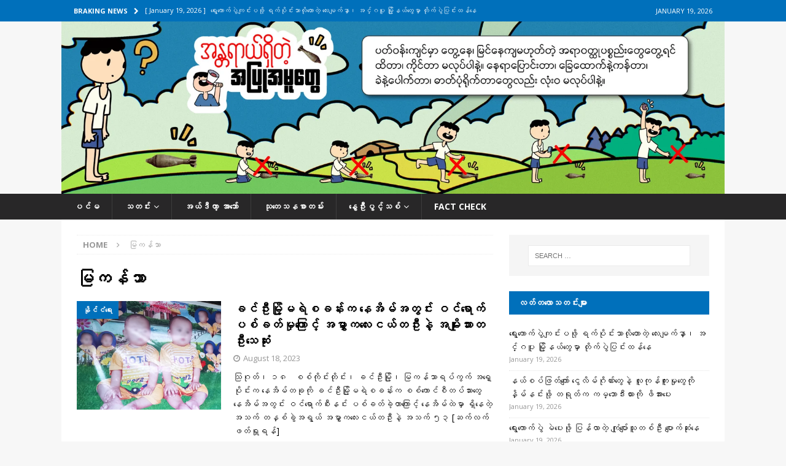

--- FILE ---
content_type: text/html; charset=UTF-8
request_url: https://deltanewsagency.com/tag/%E1%80%99%E1%80%BC%E1%80%80%E1%80%94%E1%80%BA%E1%80%9E%E1%80%AC/
body_size: 17691
content:
<!DOCTYPE html>
<html class="no-js mh-one-sb" lang="en-US">
<head>
<meta charset="UTF-8">
<meta name="viewport" content="width=device-width, initial-scale=1.0">
<link rel="profile" href="http://gmpg.org/xfn/11" />
<meta name='robots' content='noindex, nofollow' />

	<!-- This site is optimized with the Yoast SEO plugin v26.7 - https://yoast.com/wordpress/plugins/seo/ -->
	<title>မြကန်သာ Archives - Delta News Agency</title>
	<meta property="og:locale" content="en_US" />
	<meta property="og:type" content="article" />
	<meta property="og:title" content="မြကန်သာ Archives - Delta News Agency" />
	<meta property="og:url" content="https://deltanewsagency.com/tag/မြကန်သာ/" />
	<meta property="og:site_name" content="Delta News Agency" />
	<meta name="twitter:card" content="summary_large_image" />
	<script type="application/ld+json" class="yoast-schema-graph">{"@context":"https://schema.org","@graph":[{"@type":"CollectionPage","@id":"https://deltanewsagency.com/tag/%e1%80%99%e1%80%bc%e1%80%80%e1%80%94%e1%80%ba%e1%80%9e%e1%80%ac/","url":"https://deltanewsagency.com/tag/%e1%80%99%e1%80%bc%e1%80%80%e1%80%94%e1%80%ba%e1%80%9e%e1%80%ac/","name":"မြကန်သာ Archives - Delta News Agency","isPartOf":{"@id":"https://deltanewsagency.com/#website"},"primaryImageOfPage":{"@id":"https://deltanewsagency.com/tag/%e1%80%99%e1%80%bc%e1%80%80%e1%80%94%e1%80%ba%e1%80%9e%e1%80%ac/#primaryimage"},"image":{"@id":"https://deltanewsagency.com/tag/%e1%80%99%e1%80%bc%e1%80%80%e1%80%94%e1%80%ba%e1%80%9e%e1%80%ac/#primaryimage"},"thumbnailUrl":"https://deltanewsagency.com/wp-content/uploads/2023/08/368467300_310413404839402_6673521998899337266_n.jpg","breadcrumb":{"@id":"https://deltanewsagency.com/tag/%e1%80%99%e1%80%bc%e1%80%80%e1%80%94%e1%80%ba%e1%80%9e%e1%80%ac/#breadcrumb"},"inLanguage":"en-US"},{"@type":"ImageObject","inLanguage":"en-US","@id":"https://deltanewsagency.com/tag/%e1%80%99%e1%80%bc%e1%80%80%e1%80%94%e1%80%ba%e1%80%9e%e1%80%ac/#primaryimage","url":"https://deltanewsagency.com/wp-content/uploads/2023/08/368467300_310413404839402_6673521998899337266_n.jpg","contentUrl":"https://deltanewsagency.com/wp-content/uploads/2023/08/368467300_310413404839402_6673521998899337266_n.jpg","width":1600,"height":1199},{"@type":"BreadcrumbList","@id":"https://deltanewsagency.com/tag/%e1%80%99%e1%80%bc%e1%80%80%e1%80%94%e1%80%ba%e1%80%9e%e1%80%ac/#breadcrumb","itemListElement":[{"@type":"ListItem","position":1,"name":"Home","item":"https://deltanewsagency.com/"},{"@type":"ListItem","position":2,"name":"မြကန်သာ"}]},{"@type":"WebSite","@id":"https://deltanewsagency.com/#website","url":"https://deltanewsagency.com/","name":"Delta News Agency","description":"","potentialAction":[{"@type":"SearchAction","target":{"@type":"EntryPoint","urlTemplate":"https://deltanewsagency.com/?s={search_term_string}"},"query-input":{"@type":"PropertyValueSpecification","valueRequired":true,"valueName":"search_term_string"}}],"inLanguage":"en-US"}]}</script>
	<!-- / Yoast SEO plugin. -->


<link rel='dns-prefetch' href='//www.googletagmanager.com' />
<link rel='dns-prefetch' href='//stats.wp.com' />
<link rel='dns-prefetch' href='//fonts.googleapis.com' />
<link rel="alternate" type="application/rss+xml" title="Delta News Agency &raquo; Feed" href="https://deltanewsagency.com/feed/" />
<link rel="alternate" type="application/rss+xml" title="Delta News Agency &raquo; Comments Feed" href="https://deltanewsagency.com/comments/feed/" />
<link rel="alternate" type="application/rss+xml" title="Delta News Agency &raquo; မြကန်သာ Tag Feed" href="https://deltanewsagency.com/tag/%e1%80%99%e1%80%bc%e1%80%80%e1%80%94%e1%80%ba%e1%80%9e%e1%80%ac/feed/" />
<style id='wp-img-auto-sizes-contain-inline-css' type='text/css'>
img:is([sizes=auto i],[sizes^="auto," i]){contain-intrinsic-size:3000px 1500px}
/*# sourceURL=wp-img-auto-sizes-contain-inline-css */
</style>

<link rel='stylesheet' id='dashicons-css' href='https://deltanewsagency.com/wp-includes/css/dashicons.min.css?ver=6.9' type='text/css' media='all' />
<link rel='stylesheet' id='menu-icons-extra-css' href='https://deltanewsagency.com/wp-content/plugins/menu-icons/css/extra.min.css?ver=0.13.20' type='text/css' media='all' />
<style id='wp-emoji-styles-inline-css' type='text/css'>

	img.wp-smiley, img.emoji {
		display: inline !important;
		border: none !important;
		box-shadow: none !important;
		height: 1em !important;
		width: 1em !important;
		margin: 0 0.07em !important;
		vertical-align: -0.1em !important;
		background: none !important;
		padding: 0 !important;
	}
/*# sourceURL=wp-emoji-styles-inline-css */
</style>
<link rel='stylesheet' id='wp-block-library-css' href='https://deltanewsagency.com/wp-includes/css/dist/block-library/style.min.css?ver=6.9' type='text/css' media='all' />
<style id='classic-theme-styles-inline-css' type='text/css'>
/*! This file is auto-generated */
.wp-block-button__link{color:#fff;background-color:#32373c;border-radius:9999px;box-shadow:none;text-decoration:none;padding:calc(.667em + 2px) calc(1.333em + 2px);font-size:1.125em}.wp-block-file__button{background:#32373c;color:#fff;text-decoration:none}
/*# sourceURL=/wp-includes/css/classic-themes.min.css */
</style>
<link rel='stylesheet' id='mediaelement-css' href='https://deltanewsagency.com/wp-includes/js/mediaelement/mediaelementplayer-legacy.min.css?ver=4.2.17' type='text/css' media='all' />
<link rel='stylesheet' id='wp-mediaelement-css' href='https://deltanewsagency.com/wp-includes/js/mediaelement/wp-mediaelement.min.css?ver=6.9' type='text/css' media='all' />
<style id='jetpack-sharing-buttons-style-inline-css' type='text/css'>
.jetpack-sharing-buttons__services-list{display:flex;flex-direction:row;flex-wrap:wrap;gap:0;list-style-type:none;margin:5px;padding:0}.jetpack-sharing-buttons__services-list.has-small-icon-size{font-size:12px}.jetpack-sharing-buttons__services-list.has-normal-icon-size{font-size:16px}.jetpack-sharing-buttons__services-list.has-large-icon-size{font-size:24px}.jetpack-sharing-buttons__services-list.has-huge-icon-size{font-size:36px}@media print{.jetpack-sharing-buttons__services-list{display:none!important}}.editor-styles-wrapper .wp-block-jetpack-sharing-buttons{gap:0;padding-inline-start:0}ul.jetpack-sharing-buttons__services-list.has-background{padding:1.25em 2.375em}
/*# sourceURL=https://deltanewsagency.com/wp-content/plugins/jetpack/_inc/blocks/sharing-buttons/view.css */
</style>
<style id='global-styles-inline-css' type='text/css'>
:root{--wp--preset--aspect-ratio--square: 1;--wp--preset--aspect-ratio--4-3: 4/3;--wp--preset--aspect-ratio--3-4: 3/4;--wp--preset--aspect-ratio--3-2: 3/2;--wp--preset--aspect-ratio--2-3: 2/3;--wp--preset--aspect-ratio--16-9: 16/9;--wp--preset--aspect-ratio--9-16: 9/16;--wp--preset--color--black: #000000;--wp--preset--color--cyan-bluish-gray: #abb8c3;--wp--preset--color--white: #ffffff;--wp--preset--color--pale-pink: #f78da7;--wp--preset--color--vivid-red: #cf2e2e;--wp--preset--color--luminous-vivid-orange: #ff6900;--wp--preset--color--luminous-vivid-amber: #fcb900;--wp--preset--color--light-green-cyan: #7bdcb5;--wp--preset--color--vivid-green-cyan: #00d084;--wp--preset--color--pale-cyan-blue: #8ed1fc;--wp--preset--color--vivid-cyan-blue: #0693e3;--wp--preset--color--vivid-purple: #9b51e0;--wp--preset--gradient--vivid-cyan-blue-to-vivid-purple: linear-gradient(135deg,rgb(6,147,227) 0%,rgb(155,81,224) 100%);--wp--preset--gradient--light-green-cyan-to-vivid-green-cyan: linear-gradient(135deg,rgb(122,220,180) 0%,rgb(0,208,130) 100%);--wp--preset--gradient--luminous-vivid-amber-to-luminous-vivid-orange: linear-gradient(135deg,rgb(252,185,0) 0%,rgb(255,105,0) 100%);--wp--preset--gradient--luminous-vivid-orange-to-vivid-red: linear-gradient(135deg,rgb(255,105,0) 0%,rgb(207,46,46) 100%);--wp--preset--gradient--very-light-gray-to-cyan-bluish-gray: linear-gradient(135deg,rgb(238,238,238) 0%,rgb(169,184,195) 100%);--wp--preset--gradient--cool-to-warm-spectrum: linear-gradient(135deg,rgb(74,234,220) 0%,rgb(151,120,209) 20%,rgb(207,42,186) 40%,rgb(238,44,130) 60%,rgb(251,105,98) 80%,rgb(254,248,76) 100%);--wp--preset--gradient--blush-light-purple: linear-gradient(135deg,rgb(255,206,236) 0%,rgb(152,150,240) 100%);--wp--preset--gradient--blush-bordeaux: linear-gradient(135deg,rgb(254,205,165) 0%,rgb(254,45,45) 50%,rgb(107,0,62) 100%);--wp--preset--gradient--luminous-dusk: linear-gradient(135deg,rgb(255,203,112) 0%,rgb(199,81,192) 50%,rgb(65,88,208) 100%);--wp--preset--gradient--pale-ocean: linear-gradient(135deg,rgb(255,245,203) 0%,rgb(182,227,212) 50%,rgb(51,167,181) 100%);--wp--preset--gradient--electric-grass: linear-gradient(135deg,rgb(202,248,128) 0%,rgb(113,206,126) 100%);--wp--preset--gradient--midnight: linear-gradient(135deg,rgb(2,3,129) 0%,rgb(40,116,252) 100%);--wp--preset--font-size--small: 13px;--wp--preset--font-size--medium: 20px;--wp--preset--font-size--large: 36px;--wp--preset--font-size--x-large: 42px;--wp--preset--spacing--20: 0.44rem;--wp--preset--spacing--30: 0.67rem;--wp--preset--spacing--40: 1rem;--wp--preset--spacing--50: 1.5rem;--wp--preset--spacing--60: 2.25rem;--wp--preset--spacing--70: 3.38rem;--wp--preset--spacing--80: 5.06rem;--wp--preset--shadow--natural: 6px 6px 9px rgba(0, 0, 0, 0.2);--wp--preset--shadow--deep: 12px 12px 50px rgba(0, 0, 0, 0.4);--wp--preset--shadow--sharp: 6px 6px 0px rgba(0, 0, 0, 0.2);--wp--preset--shadow--outlined: 6px 6px 0px -3px rgb(255, 255, 255), 6px 6px rgb(0, 0, 0);--wp--preset--shadow--crisp: 6px 6px 0px rgb(0, 0, 0);}:where(.is-layout-flex){gap: 0.5em;}:where(.is-layout-grid){gap: 0.5em;}body .is-layout-flex{display: flex;}.is-layout-flex{flex-wrap: wrap;align-items: center;}.is-layout-flex > :is(*, div){margin: 0;}body .is-layout-grid{display: grid;}.is-layout-grid > :is(*, div){margin: 0;}:where(.wp-block-columns.is-layout-flex){gap: 2em;}:where(.wp-block-columns.is-layout-grid){gap: 2em;}:where(.wp-block-post-template.is-layout-flex){gap: 1.25em;}:where(.wp-block-post-template.is-layout-grid){gap: 1.25em;}.has-black-color{color: var(--wp--preset--color--black) !important;}.has-cyan-bluish-gray-color{color: var(--wp--preset--color--cyan-bluish-gray) !important;}.has-white-color{color: var(--wp--preset--color--white) !important;}.has-pale-pink-color{color: var(--wp--preset--color--pale-pink) !important;}.has-vivid-red-color{color: var(--wp--preset--color--vivid-red) !important;}.has-luminous-vivid-orange-color{color: var(--wp--preset--color--luminous-vivid-orange) !important;}.has-luminous-vivid-amber-color{color: var(--wp--preset--color--luminous-vivid-amber) !important;}.has-light-green-cyan-color{color: var(--wp--preset--color--light-green-cyan) !important;}.has-vivid-green-cyan-color{color: var(--wp--preset--color--vivid-green-cyan) !important;}.has-pale-cyan-blue-color{color: var(--wp--preset--color--pale-cyan-blue) !important;}.has-vivid-cyan-blue-color{color: var(--wp--preset--color--vivid-cyan-blue) !important;}.has-vivid-purple-color{color: var(--wp--preset--color--vivid-purple) !important;}.has-black-background-color{background-color: var(--wp--preset--color--black) !important;}.has-cyan-bluish-gray-background-color{background-color: var(--wp--preset--color--cyan-bluish-gray) !important;}.has-white-background-color{background-color: var(--wp--preset--color--white) !important;}.has-pale-pink-background-color{background-color: var(--wp--preset--color--pale-pink) !important;}.has-vivid-red-background-color{background-color: var(--wp--preset--color--vivid-red) !important;}.has-luminous-vivid-orange-background-color{background-color: var(--wp--preset--color--luminous-vivid-orange) !important;}.has-luminous-vivid-amber-background-color{background-color: var(--wp--preset--color--luminous-vivid-amber) !important;}.has-light-green-cyan-background-color{background-color: var(--wp--preset--color--light-green-cyan) !important;}.has-vivid-green-cyan-background-color{background-color: var(--wp--preset--color--vivid-green-cyan) !important;}.has-pale-cyan-blue-background-color{background-color: var(--wp--preset--color--pale-cyan-blue) !important;}.has-vivid-cyan-blue-background-color{background-color: var(--wp--preset--color--vivid-cyan-blue) !important;}.has-vivid-purple-background-color{background-color: var(--wp--preset--color--vivid-purple) !important;}.has-black-border-color{border-color: var(--wp--preset--color--black) !important;}.has-cyan-bluish-gray-border-color{border-color: var(--wp--preset--color--cyan-bluish-gray) !important;}.has-white-border-color{border-color: var(--wp--preset--color--white) !important;}.has-pale-pink-border-color{border-color: var(--wp--preset--color--pale-pink) !important;}.has-vivid-red-border-color{border-color: var(--wp--preset--color--vivid-red) !important;}.has-luminous-vivid-orange-border-color{border-color: var(--wp--preset--color--luminous-vivid-orange) !important;}.has-luminous-vivid-amber-border-color{border-color: var(--wp--preset--color--luminous-vivid-amber) !important;}.has-light-green-cyan-border-color{border-color: var(--wp--preset--color--light-green-cyan) !important;}.has-vivid-green-cyan-border-color{border-color: var(--wp--preset--color--vivid-green-cyan) !important;}.has-pale-cyan-blue-border-color{border-color: var(--wp--preset--color--pale-cyan-blue) !important;}.has-vivid-cyan-blue-border-color{border-color: var(--wp--preset--color--vivid-cyan-blue) !important;}.has-vivid-purple-border-color{border-color: var(--wp--preset--color--vivid-purple) !important;}.has-vivid-cyan-blue-to-vivid-purple-gradient-background{background: var(--wp--preset--gradient--vivid-cyan-blue-to-vivid-purple) !important;}.has-light-green-cyan-to-vivid-green-cyan-gradient-background{background: var(--wp--preset--gradient--light-green-cyan-to-vivid-green-cyan) !important;}.has-luminous-vivid-amber-to-luminous-vivid-orange-gradient-background{background: var(--wp--preset--gradient--luminous-vivid-amber-to-luminous-vivid-orange) !important;}.has-luminous-vivid-orange-to-vivid-red-gradient-background{background: var(--wp--preset--gradient--luminous-vivid-orange-to-vivid-red) !important;}.has-very-light-gray-to-cyan-bluish-gray-gradient-background{background: var(--wp--preset--gradient--very-light-gray-to-cyan-bluish-gray) !important;}.has-cool-to-warm-spectrum-gradient-background{background: var(--wp--preset--gradient--cool-to-warm-spectrum) !important;}.has-blush-light-purple-gradient-background{background: var(--wp--preset--gradient--blush-light-purple) !important;}.has-blush-bordeaux-gradient-background{background: var(--wp--preset--gradient--blush-bordeaux) !important;}.has-luminous-dusk-gradient-background{background: var(--wp--preset--gradient--luminous-dusk) !important;}.has-pale-ocean-gradient-background{background: var(--wp--preset--gradient--pale-ocean) !important;}.has-electric-grass-gradient-background{background: var(--wp--preset--gradient--electric-grass) !important;}.has-midnight-gradient-background{background: var(--wp--preset--gradient--midnight) !important;}.has-small-font-size{font-size: var(--wp--preset--font-size--small) !important;}.has-medium-font-size{font-size: var(--wp--preset--font-size--medium) !important;}.has-large-font-size{font-size: var(--wp--preset--font-size--large) !important;}.has-x-large-font-size{font-size: var(--wp--preset--font-size--x-large) !important;}
:where(.wp-block-post-template.is-layout-flex){gap: 1.25em;}:where(.wp-block-post-template.is-layout-grid){gap: 1.25em;}
:where(.wp-block-term-template.is-layout-flex){gap: 1.25em;}:where(.wp-block-term-template.is-layout-grid){gap: 1.25em;}
:where(.wp-block-columns.is-layout-flex){gap: 2em;}:where(.wp-block-columns.is-layout-grid){gap: 2em;}
:root :where(.wp-block-pullquote){font-size: 1.5em;line-height: 1.6;}
/*# sourceURL=global-styles-inline-css */
</style>
<link rel='stylesheet' id='mh-font-awesome-css' href='https://deltanewsagency.com/wp-content/themes/mh-magazine.zip/includes/font-awesome.min.css' type='text/css' media='all' />
<link rel='stylesheet' id='mh-magazine-css' href='https://deltanewsagency.com/wp-content/themes/mh-magazine.zip/style.css?ver=6.9' type='text/css' media='all' />
<link rel='stylesheet' id='mh-google-fonts-css' href='https://fonts.googleapis.com/css?family=Open+Sans:300,400,400italic,600,700' type='text/css' media='all' />
<script type="text/javascript" id="gtmkit-js-before" data-cfasync="false" data-nowprocket="" data-cookieconsent="ignore">
/* <![CDATA[ */
		window.gtmkit_settings = {"datalayer_name":"dataLayer","console_log":false};
		window.gtmkit_data = {};
		window.dataLayer = window.dataLayer || [];
				
//# sourceURL=gtmkit-js-before
/* ]]> */
</script>
<script type="text/javascript" src="https://deltanewsagency.com/wp-includes/js/jquery/jquery.min.js?ver=3.7.1" id="jquery-core-js"></script>
<script type="text/javascript" src="https://deltanewsagency.com/wp-includes/js/jquery/jquery-migrate.min.js?ver=3.4.1" id="jquery-migrate-js"></script>
<script type="text/javascript" src="https://deltanewsagency.com/wp-content/themes/mh-magazine.zip/js/scripts.js?ver=6.9" id="mh-scripts-js"></script>

<!-- Google tag (gtag.js) snippet added by Site Kit -->
<!-- Google Analytics snippet added by Site Kit -->
<script type="text/javascript" src="https://www.googletagmanager.com/gtag/js?id=GT-MR5FB2ZN" id="google_gtagjs-js" async></script>
<script type="text/javascript" id="google_gtagjs-js-after">
/* <![CDATA[ */
window.dataLayer = window.dataLayer || [];function gtag(){dataLayer.push(arguments);}
gtag("set","linker",{"domains":["deltanewsagency.com"]});
gtag("js", new Date());
gtag("set", "developer_id.dZTNiMT", true);
gtag("config", "GT-MR5FB2ZN");
 window._googlesitekit = window._googlesitekit || {}; window._googlesitekit.throttledEvents = []; window._googlesitekit.gtagEvent = (name, data) => { var key = JSON.stringify( { name, data } ); if ( !! window._googlesitekit.throttledEvents[ key ] ) { return; } window._googlesitekit.throttledEvents[ key ] = true; setTimeout( () => { delete window._googlesitekit.throttledEvents[ key ]; }, 5 ); gtag( "event", name, { ...data, event_source: "site-kit" } ); }; 
//# sourceURL=google_gtagjs-js-after
/* ]]> */
</script>
<link rel="https://api.w.org/" href="https://deltanewsagency.com/wp-json/" /><link rel="alternate" title="JSON" type="application/json" href="https://deltanewsagency.com/wp-json/wp/v2/tags/6776" /><link rel="EditURI" type="application/rsd+xml" title="RSD" href="https://deltanewsagency.com/xmlrpc.php?rsd" />
<meta name="generator" content="WordPress 6.9" />
<meta name="generator" content="Site Kit by Google 1.170.0" />	<style>img#wpstats{display:none}</style>
		<style type="text/css">
.mh-navigation li:hover, .mh-navigation ul li:hover > ul, .mh-main-nav-wrap, .mh-main-nav, .mh-social-nav li a:hover, .entry-tags li, .mh-slider-caption, .mh-widget-layout8 .mh-widget-title .mh-footer-widget-title-inner, .mh-widget-col-1 .mh-slider-caption, .mh-widget-col-1 .mh-posts-lineup-caption, .mh-carousel-layout1, .mh-spotlight-widget, .mh-social-widget li a, .mh-author-bio-widget, .mh-footer-widget .mh-tab-comment-excerpt, .mh-nip-item:hover .mh-nip-overlay, .mh-widget .tagcloud a, .mh-footer-widget .tagcloud a, .mh-footer, .mh-copyright-wrap, input[type=submit]:hover, #infinite-handle span:hover { background: #282728; }
.mh-extra-nav-bg { background: rgba(40, 39, 40, 0.2); }
.mh-slider-caption, .mh-posts-stacked-title, .mh-posts-lineup-caption { background: #282728; background: rgba(40, 39, 40, 0.8); }
@media screen and (max-width: 900px) { #mh-mobile .mh-slider-caption, #mh-mobile .mh-posts-lineup-caption { background: rgba(40, 39, 40, 1); } }
.slicknav_menu, .slicknav_nav ul, #mh-mobile .mh-footer-widget .mh-posts-stacked-overlay { border-color: #282728; }
.mh-copyright, .mh-copyright a { color: #fff; }
.mh-widget-layout4 .mh-widget-title { background: #0070bb; background: rgba(0, 112, 187, 0.6); }
.mh-preheader, .mh-wide-layout .mh-subheader, .mh-ticker-title, .mh-main-nav li:hover, .mh-footer-nav, .slicknav_menu, .slicknav_btn, .slicknav_nav .slicknav_item:hover, .slicknav_nav a:hover, .mh-back-to-top, .mh-subheading, .entry-tags .fa, .entry-tags li:hover, .mh-widget-layout2 .mh-widget-title, .mh-widget-layout4 .mh-widget-title-inner, .mh-widget-layout4 .mh-footer-widget-title, .mh-widget-layout5 .mh-widget-title-inner, .mh-widget-layout6 .mh-widget-title, #mh-mobile .flex-control-paging li a.flex-active, .mh-image-caption, .mh-carousel-layout1 .mh-carousel-caption, .mh-tab-button.active, .mh-tab-button.active:hover, .mh-footer-widget .mh-tab-button.active, .mh-social-widget li:hover a, .mh-footer-widget .mh-social-widget li a, .mh-footer-widget .mh-author-bio-widget, .tagcloud a:hover, .mh-widget .tagcloud a:hover, .mh-footer-widget .tagcloud a:hover, .mh-posts-stacked-item .mh-meta, .page-numbers:hover, .mh-loop-pagination .current, .mh-comments-pagination .current, .pagelink, a:hover .pagelink, input[type=submit], #infinite-handle span { background: #0070bb; }
.mh-main-nav-wrap .slicknav_nav ul, blockquote, .mh-widget-layout1 .mh-widget-title, .mh-widget-layout3 .mh-widget-title, .mh-widget-layout5 .mh-widget-title, .mh-widget-layout8 .mh-widget-title:after, #mh-mobile .mh-slider-caption, .mh-carousel-layout1, .mh-spotlight-widget, .mh-author-bio-widget, .mh-author-bio-title, .mh-author-bio-image-frame, .mh-video-widget, .mh-tab-buttons, textarea:hover, input[type=text]:hover, input[type=email]:hover, input[type=tel]:hover, input[type=url]:hover { border-color: #0070bb; }
.mh-header-tagline, .mh-dropcap, .mh-carousel-layout1 .flex-direction-nav a, .mh-carousel-layout2 .mh-carousel-caption, .mh-posts-digest-small-category, .mh-posts-lineup-more, .bypostauthor .fn:after, .mh-comment-list .comment-reply-link:before, #respond #cancel-comment-reply-link:before { color: #0070bb; }
.entry-content a { color: #0070bb; }
a:hover, .entry-content a:hover, #respond a:hover, #respond #cancel-comment-reply-link:hover, #respond .logged-in-as a:hover, .mh-comment-list .comment-meta a:hover, .mh-ping-list .mh-ping-item a:hover, .mh-meta a:hover, .mh-breadcrumb a:hover, .mh-tabbed-widget a:hover { color: #0070bb; }
</style>
<!--[if lt IE 9]>
<script src="https://deltanewsagency.com/wp-content/themes/mh-magazine.zip/js/css3-mediaqueries.js"></script>
<![endif]-->
<style type="text/css">
.entry-content { font-size: 12px; font-size: 0.75rem; }
</style>
<meta name="generator" content="Elementor 3.34.1; features: additional_custom_breakpoints; settings: css_print_method-external, google_font-enabled, font_display-auto">
			<style>
				.e-con.e-parent:nth-of-type(n+4):not(.e-lazyloaded):not(.e-no-lazyload),
				.e-con.e-parent:nth-of-type(n+4):not(.e-lazyloaded):not(.e-no-lazyload) * {
					background-image: none !important;
				}
				@media screen and (max-height: 1024px) {
					.e-con.e-parent:nth-of-type(n+3):not(.e-lazyloaded):not(.e-no-lazyload),
					.e-con.e-parent:nth-of-type(n+3):not(.e-lazyloaded):not(.e-no-lazyload) * {
						background-image: none !important;
					}
				}
				@media screen and (max-height: 640px) {
					.e-con.e-parent:nth-of-type(n+2):not(.e-lazyloaded):not(.e-no-lazyload),
					.e-con.e-parent:nth-of-type(n+2):not(.e-lazyloaded):not(.e-no-lazyload) * {
						background-image: none !important;
					}
				}
			</style>
			<link rel="icon" href="https://deltanewsagency.com/wp-content/uploads/2021/07/cropped-Logo-DNA-32x32.png" sizes="32x32" />
<link rel="icon" href="https://deltanewsagency.com/wp-content/uploads/2021/07/cropped-Logo-DNA-192x192.png" sizes="192x192" />
<link rel="apple-touch-icon" href="https://deltanewsagency.com/wp-content/uploads/2021/07/cropped-Logo-DNA-180x180.png" />
<meta name="msapplication-TileImage" content="https://deltanewsagency.com/wp-content/uploads/2021/07/cropped-Logo-DNA-270x270.png" />
</head>
<body id="mh-mobile" class="archive tag tag-6776 wp-theme-mh-magazinezip mh-wide-layout mh-right-sb mh-loop-layout1 mh-widget-layout2 mh-header-transparent elementor-default elementor-kit-4944" itemscope="itemscope" itemtype="https://schema.org/WebPage">
<div class="mh-header-nav-mobile clearfix"></div>
	<div class="mh-preheader">
    	<div class="mh-container mh-container-inner mh-row clearfix">
							<div class="mh-header-bar-content mh-header-bar-top-left mh-col-2-3 clearfix">
											<div class="mh-header-ticker mh-header-ticker-top">
							<div class="mh-ticker-top">
			<div class="mh-ticker-title mh-ticker-title-top">
			Braking News<i class="fa fa-chevron-right"></i>		</div>
		<div class="mh-ticker-content mh-ticker-content-top">
		<ul id="mh-ticker-loop-top">				<li class="mh-ticker-item mh-ticker-item-top">
					<a href="https://deltanewsagency.com/59059/" title="ရွေးကောက်ပွဲကျင်းပဖို့ ရက်ပိုင်းသာလိုတောတဲ့ လေးမျက်နှာ၊ အင်္ဂပူ မြို့နယ်တွေမှာ တိုက်ပွဲပြင်းထန်နေ">
						<span class="mh-ticker-item-date mh-ticker-item-date-top">
                        	[ January 19, 2026 ]                        </span>
						<span class="mh-ticker-item-title mh-ticker-item-title-top">
							ရွေးကောက်ပွဲကျင်းပဖို့ ရက်ပိုင်းသာလိုတောတဲ့ လေးမျက်နှာ၊ အင်္ဂပူ မြို့နယ်တွေမှာ တိုက်ပွဲပြင်းထန်နေ						</span>
													<span class="mh-ticker-item-cat mh-ticker-item-cat-top">
								<i class="fa fa-caret-right"></i>
																ဒေသအလိုက် သတင်းကဏ္ဍ							</span>
											</a>
				</li>				<li class="mh-ticker-item mh-ticker-item-top">
					<a href="https://deltanewsagency.com/59056/" title="နယ်စပ်ဖြတ်ကျော် ငွေလိမ်ဂိုဏ်းတွေနဲ့ လူကုန်ကူးမှုတွေကို နှိမ်နင်းဖို့ တရုတ်က ကမ္ဘောဒီးယားကို ဖိအားပေး">
						<span class="mh-ticker-item-date mh-ticker-item-date-top">
                        	[ January 19, 2026 ]                        </span>
						<span class="mh-ticker-item-title mh-ticker-item-title-top">
							နယ်စပ်ဖြတ်ကျော် ငွေလိမ်ဂိုဏ်းတွေနဲ့ လူကုန်ကူးမှုတွေကို နှိမ်နင်းဖို့ တရုတ်က ကမ္ဘောဒီးယားကို ဖိအားပေး						</span>
													<span class="mh-ticker-item-cat mh-ticker-item-cat-top">
								<i class="fa fa-caret-right"></i>
																နိုင်ငံတကာရေးရာ							</span>
											</a>
				</li>				<li class="mh-ticker-item mh-ticker-item-top">
					<a href="https://deltanewsagency.com/59053/" title="ရွေးကောက်ပွဲ မဲပေးဖို့ ပြန်လာတဲ့ ကျုံပျော်သူတစ်ဦး ပျောက်ဆုံးနေ">
						<span class="mh-ticker-item-date mh-ticker-item-date-top">
                        	[ January 19, 2026 ]                        </span>
						<span class="mh-ticker-item-title mh-ticker-item-title-top">
							ရွေးကောက်ပွဲ မဲပေးဖို့ ပြန်လာတဲ့ ကျုံပျော်သူတစ်ဦး ပျောက်ဆုံးနေ						</span>
													<span class="mh-ticker-item-cat mh-ticker-item-cat-top">
								<i class="fa fa-caret-right"></i>
																ဒေသအလိုက် သတင်းကဏ္ဍ							</span>
											</a>
				</li>				<li class="mh-ticker-item mh-ticker-item-top">
					<a href="https://deltanewsagency.com/59050/" title="ချီလီနိုင်ငံမှာ တောမီးလောင်ကျွမ်းမှုကြောင့် အရေးပေါ်အခြေအနေထုတ်ပြန်">
						<span class="mh-ticker-item-date mh-ticker-item-date-top">
                        	[ January 19, 2026 ]                        </span>
						<span class="mh-ticker-item-title mh-ticker-item-title-top">
							ချီလီနိုင်ငံမှာ တောမီးလောင်ကျွမ်းမှုကြောင့် အရေးပေါ်အခြေအနေထုတ်ပြန်						</span>
													<span class="mh-ticker-item-cat mh-ticker-item-cat-top">
								<i class="fa fa-caret-right"></i>
																နိုင်ငံတကာရေးရာ							</span>
											</a>
				</li>				<li class="mh-ticker-item mh-ticker-item-top">
					<a href="https://deltanewsagency.com/59046/" title="ဧရာ၀တီမှာ စားဆီစျေးတက်">
						<span class="mh-ticker-item-date mh-ticker-item-date-top">
                        	[ January 17, 2026 ]                        </span>
						<span class="mh-ticker-item-title mh-ticker-item-title-top">
							ဧရာ၀တီမှာ စားဆီစျေးတက်						</span>
													<span class="mh-ticker-item-cat mh-ticker-item-cat-top">
								<i class="fa fa-caret-right"></i>
																ဒေသအလိုက် သတင်းကဏ္ဍ							</span>
											</a>
				</li>		</ul>
	</div>
</div>						</div>
									</div>
										<div class="mh-header-bar-content mh-header-bar-top-right mh-col-1-3 clearfix">
											<div class="mh-header-date mh-header-date-top">
							January 19, 2026						</div>
									</div>
					</div>
	</div>
<header class="mh-header" itemscope="itemscope" itemtype="https://schema.org/WPHeader">
	<div class="mh-container mh-container-inner clearfix">
		<div class="mh-custom-header clearfix">
<a class="mh-header-image-link" href="https://deltanewsagency.com/" title="Delta News Agency" rel="home">
<img fetchpriority="high" class="mh-header-image" src="https://deltanewsagency.com/wp-content/uploads/2026/01/IMG_9319-scaled.jpeg" height="667" width="2560" alt="Delta News Agency" />
</a>
</div>
	</div>
	<div class="mh-main-nav-wrap">
		<nav class="mh-navigation mh-main-nav mh-container mh-container-inner clearfix" itemscope="itemscope" itemtype="https://schema.org/SiteNavigationElement">
			<div class="menu-home-container"><ul id="menu-home" class="menu"><li id="menu-item-45514" class="menu-item menu-item-type-post_type menu-item-object-page menu-item-home menu-item-45514"><a href="https://deltanewsagency.com/">ပင်မ</a></li>
<li id="menu-item-45546" class="menu-item menu-item-type-post_type menu-item-object-page current_page_parent menu-item-has-children menu-item-45546"><a href="https://deltanewsagency.com/%e1%80%9e%e1%80%90%e1%80%84%e1%80%ba%e1%80%b8/">သတင်း</a>
<ul class="sub-menu">
	<li id="menu-item-45518" class="menu-item menu-item-type-taxonomy menu-item-object-category menu-item-45518"><a href="https://deltanewsagency.com/category/%e1%80%94%e1%80%ad%e1%80%af%e1%80%84%e1%80%ba%e1%80%84%e1%80%b6%e1%80%9b%e1%80%b1%e1%80%b8/">ပြည်တွင်းသတင်း</a></li>
	<li id="menu-item-45519" class="menu-item menu-item-type-taxonomy menu-item-object-category menu-item-45519"><a href="https://deltanewsagency.com/category/%e1%80%94%e1%80%ad%e1%80%af%e1%80%84%e1%80%ba%e1%80%84%e1%80%b6%e1%80%90%e1%80%80%e1%80%ac%e1%80%9b%e1%80%b1%e1%80%b8%e1%80%9b%e1%80%ac/">နိုင်ငံတကာသတင်း</a></li>
	<li id="menu-item-45520" class="menu-item menu-item-type-taxonomy menu-item-object-category menu-item-45520"><a href="https://deltanewsagency.com/category/sport_news/">အားကစားသတင်း</a></li>
	<li id="menu-item-45523" class="menu-item menu-item-type-taxonomy menu-item-object-category menu-item-45523"><a href="https://deltanewsagency.com/category/economy_news/">စီးပွားရေးသတင်း</a></li>
	<li id="menu-item-45556" class="menu-item menu-item-type-taxonomy menu-item-object-category menu-item-45556"><a href="https://deltanewsagency.com/category/%e1%80%9e%e1%80%9b%e1%80%b1%e1%80%ac%e1%80%ba%e1%80%85%e1%80%ac%e1%80%80%e1%80%8f%e1%80%b9%e1%80%8d/">သရော်စာ</a></li>
	<li id="menu-item-45521" class="menu-item menu-item-type-taxonomy menu-item-object-category menu-item-45521"><a href="https://deltanewsagency.com/category/%e1%80%86%e1%80%b1%e1%80%ac%e1%80%84%e1%80%ba%e1%80%b8%e1%80%95%e1%80%ab%e1%80%b8/">ဆောင်းပါး</a></li>
</ul>
</li>
<li id="menu-item-45566" class="menu-item menu-item-type-taxonomy menu-item-object-category menu-item-45566"><a href="https://deltanewsagency.com/category/%e1%80%a1%e1%80%9a%e1%80%ba%e1%80%92%e1%80%ae%e1%80%90%e1%80%ac%e1%80%b7-%e1%80%a1%e1%80%ac%e1%80%98%e1%80%b1%e1%80%ac%e1%80%ba/">အယ်ဒီတာ့ အာဘော်</a></li>
<li id="menu-item-45598" class="menu-item menu-item-type-taxonomy menu-item-object-category menu-item-45598"><a href="https://deltanewsagency.com/category/%e1%80%9e%e1%80%af%e1%80%90%e1%80%b1%e1%80%9e%e1%80%94%e1%80%85%e1%80%ac%e1%80%90%e1%80%99%e1%80%ba%e1%80%b8/">သုတေသနစာတမ်း</a></li>
<li id="menu-item-45543" class="menu-item menu-item-type-post_type menu-item-object-page menu-item-has-children menu-item-45543"><a href="https://deltanewsagency.com/%e1%80%94%e1%80%bd%e1%80%b1%e1%80%a6%e1%80%b8%e1%80%95%e1%80%bd%e1%80%84%e1%80%b7%e1%80%ba%e1%80%9e%e1%80%85%e1%80%ba/">နွေဦးပွင့်သစ်</a>
<ul class="sub-menu">
	<li id="menu-item-45526" class="menu-item menu-item-type-taxonomy menu-item-object-category menu-item-45526"><a href="https://deltanewsagency.com/category/%e1%80%99%e1%80%82%e1%80%b9%e1%80%82%e1%80%87%e1%80%84%e1%80%ba%e1%80%b8%e1%80%86%e1%80%b1%e1%80%ac%e1%80%84%e1%80%ba%e1%80%b8%e1%80%95%e1%80%ab%e1%80%b8/">မဂ္ဂဇင်းဆောင်းပါး</a></li>
	<li id="menu-item-45530" class="menu-item menu-item-type-taxonomy menu-item-object-category menu-item-45530"><a href="https://deltanewsagency.com/category/%e1%80%99%e1%80%82%e1%80%b9%e1%80%82%e1%80%87%e1%80%84%e1%80%ba%e1%80%b8%e1%80%9e%e1%80%9b%e1%80%b1%e1%80%ac%e1%80%ba%e1%80%85%e1%80%ac/">မဂ္ဂဇင်းသရော်စာ</a></li>
	<li id="menu-item-45527" class="menu-item menu-item-type-taxonomy menu-item-object-category menu-item-45527"><a href="https://deltanewsagency.com/category/%e1%80%a1%e1%80%80%e1%80%ba%e1%80%86%e1%80%b1%e1%80%b8/">အက်ဆေး</a></li>
	<li id="menu-item-45528" class="menu-item menu-item-type-taxonomy menu-item-object-category menu-item-45528"><a href="https://deltanewsagency.com/category/%e1%80%80%e1%80%ac%e1%80%90%e1%80%bd%e1%80%94%e1%80%ba%e1%80%b8/">ကာတွန်း</a></li>
	<li id="menu-item-45529" class="menu-item menu-item-type-taxonomy menu-item-object-category menu-item-45529"><a href="https://deltanewsagency.com/category/%e1%80%80%e1%80%97%e1%80%bb%e1%80%ac/">ကဗျာ</a></li>
</ul>
</li>
<li id="menu-item-45567" class="menu-item menu-item-type-taxonomy menu-item-object-category menu-item-45567"><a href="https://deltanewsagency.com/category/dna-fact-check/">Fact Check</a></li>
</ul></div>		</nav>
	</div>
	</header>
	<div class="mh-subheader">
		<div class="mh-container mh-container-inner mh-row clearfix">
										<div class="mh-header-bar-content mh-header-bar-bottom-right mh-col-1-3 clearfix">
									</div>
					</div>
	</div>
<div class="mh-container mh-container-outer">
<div class="mh-wrapper clearfix">
	<div class="mh-main clearfix">
		<div id="main-content" class="mh-loop mh-content" role="main"><nav class="mh-breadcrumb" itemscope itemtype="https://schema.org/BreadcrumbList"><span itemprop="itemListElement" itemscope itemtype="https://schema.org/ListItem"><a href="https://deltanewsagency.com" itemprop="item"><span itemprop="name">Home</span></a><meta itemprop="position" content="1" /></span><span class="mh-breadcrumb-delimiter"><i class="fa fa-angle-right"></i></span>မြကန်သာ</nav>
				<header class="page-header"><h1 class="page-title">မြကန်သာ</h1>				</header><article class="mh-posts-list-item clearfix post-41146 post type-post status-publish format-standard has-post-thumbnail hentry category-85 tag-1410 tag-6776 tag-695">
	<figure class="mh-posts-list-thumb">
		<a class="mh-thumb-icon mh-thumb-icon-small-mobile" href="https://deltanewsagency.com/41146/"><img width="326" height="245" src="https://deltanewsagency.com/wp-content/uploads/2023/08/368467300_310413404839402_6673521998899337266_n.jpg" class="attachment-mh-magazine-medium size-mh-magazine-medium wp-post-image" alt="" decoding="async" srcset="https://deltanewsagency.com/wp-content/uploads/2023/08/368467300_310413404839402_6673521998899337266_n.jpg 1600w, https://deltanewsagency.com/wp-content/uploads/2023/08/368467300_310413404839402_6673521998899337266_n-300x225.jpg 300w, https://deltanewsagency.com/wp-content/uploads/2023/08/368467300_310413404839402_6673521998899337266_n-1024x767.jpg 1024w, https://deltanewsagency.com/wp-content/uploads/2023/08/368467300_310413404839402_6673521998899337266_n-768x576.jpg 768w, https://deltanewsagency.com/wp-content/uploads/2023/08/368467300_310413404839402_6673521998899337266_n-1536x1151.jpg 1536w" sizes="(max-width: 326px) 100vw, 326px" />		</a>
					<div class="mh-image-caption mh-posts-list-caption">
				နိုင်ငံရေး			</div>
			</figure>
	<div class="mh-posts-list-content clearfix">
		<header class="mh-posts-list-header">
			<h3 class="entry-title mh-posts-list-title">
				<a href="https://deltanewsagency.com/41146/" title="ခင်ဦးမြို့မရဲစခန်းက နေအိမ်အတွင်း ဝင်ရောက်ပစ်ခတ်မှုကြောင့် အမွှာကလေးငယ်တဦးနဲ့ အမျိုးသားတဦးသေဆုံး" rel="bookmark">
					ခင်ဦးမြို့မရဲစခန်းက နေအိမ်အတွင်း ဝင်ရောက်ပစ်ခတ်မှုကြောင့် အမွှာကလေးငယ်တဦးနဲ့ အမျိုးသားတဦးသေဆုံး				</a>
			</h3>
			<div class="mh-meta entry-meta">
<span class="entry-meta-date updated"><i class="fa fa-clock-o"></i><a href="https://deltanewsagency.com/date/2023/08/">August 18, 2023</a></span>
</div>
		</header>
		<div class="mh-posts-list-excerpt clearfix">
			<div class="mh-excerpt"><p>သြဂုတ်၊ ၁၈   စစ်ကိုင်းတိုင်း၊ ခင်ဦးမြို့၊ မြကန်သာရပ်ကွက် အရှေ့ပိုင်းက နေအိမ်တခုကို ခင်ဦးမြို့မရဲစခန်းက စစ်ကောင်စီတပ်သားတွေ နေအိမ်အတွင်း ဝင်ရောက်စီးနင်း ပစ်ခတ်ခဲ့တာကြောင့် နေအိမ်ထဲမှာ ရှိနေတဲ့ အသက် တနှစ်ခွဲအရွယ် အမွှာကလေးငယ်တဦးနဲ့ အသက် ၅၃ <a class="mh-excerpt-more" href="https://deltanewsagency.com/41146/" title="ခင်ဦးမြို့မရဲစခန်းက နေအိမ်အတွင်း ဝင်ရောက်ပစ်ခတ်မှုကြောင့် အမွှာကလေးငယ်တဦးနဲ့ အမျိုးသားတဦးသေဆုံး">[ဆက်လက်ဖတ်ရှုရန်] </a></p>
</div>		</div>
	</div>
</article>		</div>
			<aside class="mh-widget-col-1 mh-sidebar" itemscope="itemscope" itemtype="https://schema.org/WPSideBar"><div id="search-3" class="mh-widget widget_search"><form role="search" method="get" class="search-form" action="https://deltanewsagency.com/">
				<label>
					<span class="screen-reader-text">Search for:</span>
					<input type="search" class="search-field" placeholder="Search &hellip;" value="" name="s" />
				</label>
				<input type="submit" class="search-submit" value="Search" />
			</form></div>
		<div id="recent-posts-10" class="mh-widget widget_recent_entries">
		<h4 class="mh-widget-title"><span class="mh-widget-title-inner">လတ်တလောသတင်းများ</span></h4>
		<ul>
											<li>
					<a href="https://deltanewsagency.com/59059/">ရွေးကောက်ပွဲကျင်းပဖို့ ရက်ပိုင်းသာလိုတောတဲ့ လေးမျက်နှာ၊ အင်္ဂပူ မြို့နယ်တွေမှာ တိုက်ပွဲပြင်းထန်နေ</a>
											<span class="post-date">January 19, 2026</span>
									</li>
											<li>
					<a href="https://deltanewsagency.com/59056/">နယ်စပ်ဖြတ်ကျော် ငွေလိမ်ဂိုဏ်းတွေနဲ့ လူကုန်ကူးမှုတွေကို နှိမ်နင်းဖို့ တရုတ်က ကမ္ဘောဒီးယားကို ဖိအားပေး</a>
											<span class="post-date">January 19, 2026</span>
									</li>
											<li>
					<a href="https://deltanewsagency.com/59053/">ရွေးကောက်ပွဲ မဲပေးဖို့ ပြန်လာတဲ့ ကျုံပျော်သူတစ်ဦး ပျောက်ဆုံးနေ</a>
											<span class="post-date">January 19, 2026</span>
									</li>
					</ul>

		</div><div id="media_gallery-3" class="mh-widget widget_media_gallery"><h4 class="mh-widget-title"><span class="mh-widget-title-inner">ကြော်ငြာ</span></h4><div id='gallery-1' class='gallery galleryid-41146 gallery-columns-3 gallery-size-thumbnail'><figure class='gallery-item'>
			<div class='gallery-icon landscape'>
				<a href='https://deltanewsagency.com/ads/'><img width="150" height="150" src="https://deltanewsagency.com/wp-content/uploads/2024/02/ads-150x150.jpg" class="attachment-thumbnail size-thumbnail" alt="" decoding="async" srcset="https://deltanewsagency.com/wp-content/uploads/2024/02/ads-150x150.jpg 150w, https://deltanewsagency.com/wp-content/uploads/2024/02/ads-300x300.jpg 300w, https://deltanewsagency.com/wp-content/uploads/2024/02/ads-1024x1024.jpg 1024w, https://deltanewsagency.com/wp-content/uploads/2024/02/ads-768x768.jpg 768w, https://deltanewsagency.com/wp-content/uploads/2024/02/ads-1536x1536.jpg 1536w, https://deltanewsagency.com/wp-content/uploads/2024/02/ads-2048x2048.jpg 2048w" sizes="(max-width: 150px) 100vw, 150px" /></a>
			</div></figure>
		</div>
</div>	</aside>	</div>
	</div>
<a href="#" class="mh-back-to-top"><i class="fa fa-chevron-up"></i></a>
</div><!-- .mh-container-outer -->
<footer class="mh-footer" itemscope="itemscope" itemtype="https://schema.org/WPFooter">
<div class="mh-container mh-container-inner mh-footer-widgets mh-row clearfix">
<div class="mh-col-1-3 mh-widget-col-1 mh-footer-3-cols  mh-footer-area mh-footer-1">
<div id="media_image-15" class="mh-footer-widget widget_media_image"><img width="150" height="150" src="https://deltanewsagency.com/wp-content/uploads/2023/12/cropped-208892955_1431742937203400_2008928058472380772_n-1-150x150.jpg" class="image wp-image-45350  attachment-thumbnail size-thumbnail" alt="" style="max-width: 100%; height: auto;" decoding="async" srcset="https://deltanewsagency.com/wp-content/uploads/2023/12/cropped-208892955_1431742937203400_2008928058472380772_n-1-150x150.jpg 150w, https://deltanewsagency.com/wp-content/uploads/2023/12/cropped-208892955_1431742937203400_2008928058472380772_n-1-300x300.jpg 300w, https://deltanewsagency.com/wp-content/uploads/2023/12/cropped-208892955_1431742937203400_2008928058472380772_n-1-1024x1024.jpg 1024w, https://deltanewsagency.com/wp-content/uploads/2023/12/cropped-208892955_1431742937203400_2008928058472380772_n-1-768x768.jpg 768w, https://deltanewsagency.com/wp-content/uploads/2023/12/cropped-208892955_1431742937203400_2008928058472380772_n-1-1536x1536.jpg 1536w, https://deltanewsagency.com/wp-content/uploads/2023/12/cropped-208892955_1431742937203400_2008928058472380772_n-1.jpg 1920w" sizes="(max-width: 150px) 100vw, 150px" /></div><div id="text-6" class="mh-footer-widget widget_text">			<div class="textwidget"><p>Delta News Agency is the one of the handful of the local media outlets operating in Myanmar. Based in the Irrawaddy delta region , DNA aims to contribute socio-economic development of the region serving the information needs of the local public.</p>
</div>
		</div></div>
<div class="mh-col-1-3 mh-widget-col-1 mh-footer-3-cols  mh-footer-area mh-footer-2">
<div id="media_gallery-6" class="mh-footer-widget widget_media_gallery"><h6 class="mh-widget-title mh-footer-widget-title"><span class="mh-widget-title-inner mh-footer-widget-title-inner">Partners</span></h6><div id='gallery-2' class='gallery galleryid-41146 gallery-columns-3 gallery-size-thumbnail'><figure class='gallery-item'>
			<div class='gallery-icon landscape'>
				<a href='https://deltanewsagency.com/kn/'><img width="150" height="150" src="https://deltanewsagency.com/wp-content/uploads/2023/12/kn-150x150.jpg" class="attachment-thumbnail size-thumbnail" alt="" decoding="async" srcset="https://deltanewsagency.com/wp-content/uploads/2023/12/kn-150x150.jpg 150w, https://deltanewsagency.com/wp-content/uploads/2023/12/kn-300x300.jpg 300w, https://deltanewsagency.com/wp-content/uploads/2023/12/kn-1024x1024.jpg 1024w, https://deltanewsagency.com/wp-content/uploads/2023/12/kn-768x768.jpg 768w, https://deltanewsagency.com/wp-content/uploads/2023/12/kn.jpg 1080w" sizes="(max-width: 150px) 100vw, 150px" /></a>
			</div></figure><figure class='gallery-item'>
			<div class='gallery-icon landscape'>
				<a href='https://deltanewsagency.com/cropped-208892955_1431742937203400_2008928058472380772_n-1-jpg/'><img width="150" height="150" src="https://deltanewsagency.com/wp-content/uploads/2023/12/cropped-208892955_1431742937203400_2008928058472380772_n-1-150x150.jpg" class="attachment-thumbnail size-thumbnail" alt="" decoding="async" srcset="https://deltanewsagency.com/wp-content/uploads/2023/12/cropped-208892955_1431742937203400_2008928058472380772_n-1-150x150.jpg 150w, https://deltanewsagency.com/wp-content/uploads/2023/12/cropped-208892955_1431742937203400_2008928058472380772_n-1-300x300.jpg 300w, https://deltanewsagency.com/wp-content/uploads/2023/12/cropped-208892955_1431742937203400_2008928058472380772_n-1-1024x1024.jpg 1024w, https://deltanewsagency.com/wp-content/uploads/2023/12/cropped-208892955_1431742937203400_2008928058472380772_n-1-768x768.jpg 768w, https://deltanewsagency.com/wp-content/uploads/2023/12/cropped-208892955_1431742937203400_2008928058472380772_n-1-1536x1536.jpg 1536w, https://deltanewsagency.com/wp-content/uploads/2023/12/cropped-208892955_1431742937203400_2008928058472380772_n-1.jpg 1920w" sizes="(max-width: 150px) 100vw, 150px" /></a>
			</div></figure>
		</div>
</div></div>
<div class="mh-col-1-3 mh-widget-col-1 mh-footer-3-cols  mh-footer-area mh-footer-3">
<div id="mh_magazine_tabbed-6" class="mh-footer-widget mh_magazine_tabbed">			<div class="mh-tabbed-widget">
				<div class="mh-tab-buttons clearfix">
					<a class="mh-tab-button" title="Posts" href="#tab-mh_magazine_tabbed-6-1">
						<span><i class="fa fa-newspaper-o"></i></span>
					</a>
					<a class="mh-tab-button" title="Tags" href="#tab-mh_magazine_tabbed-6-2">
						<span><i class="fa fa-tags"></i></span>
					</a>
					<a class="mh-tab-button" title="Comments" href="#tab-mh_magazine_tabbed-6-3">
						<span><i class="fa fa-comments-o"></i></span>
					</a>
				</div>
				<div id="tab-mh_magazine_tabbed-6-1" class="mh-tab-content mh-tab-posts"><ul class="mh-tab-content-posts">
								<li class="mh-tab-post-item post-59059 post type-post status-publish format-standard has-post-thumbnail category-regional_news category-85 category-9795">
									<a href="https://deltanewsagency.com/59059/">
										ရွေးကောက်ပွဲကျင်းပဖို့ ရက်ပိုင်းသာလိုတောတဲ့ လေးမျက်နှာ၊ အင်္ဂပူ မြို့နယ်တွေမှာ တိုက်ပွဲပြင်းထန်နေ									</a>
								</li>								<li class="mh-tab-post-item post-59056 post type-post status-publish format-standard has-post-thumbnail category-91">
									<a href="https://deltanewsagency.com/59056/">
										နယ်စပ်ဖြတ်ကျော် ငွေလိမ်ဂိုဏ်းတွေနဲ့ လူကုန်ကူးမှုတွေကို နှိမ်နင်းဖို့ တရုတ်က ကမ္ဘောဒီးယားကို ဖိအားပေး									</a>
								</li>								<li class="mh-tab-post-item post-59053 post type-post status-publish format-standard has-post-thumbnail category-regional_news category-85 category-9795">
									<a href="https://deltanewsagency.com/59053/">
										ရွေးကောက်ပွဲ မဲပေးဖို့ ပြန်လာတဲ့ ကျုံပျော်သူတစ်ဦး ပျောက်ဆုံးနေ									</a>
								</li></ul>
				</div>
				<div id="tab-mh_magazine_tabbed-6-2" class="mh-tab-content mh-tab-cloud">
                	<div class="tagcloud mh-tab-content-cloud">
	                	<a href="https://deltanewsagency.com/tag/nug/" class="tag-cloud-link tag-link-291 tag-link-position-1" style="font-size: 12px;">NUG</a>
<a href="https://deltanewsagency.com/tag/pdf/" class="tag-cloud-link tag-link-254 tag-link-position-2" style="font-size: 12px;">PDF</a>
<a href="https://deltanewsagency.com/tag/%e1%80%85%e1%80%85%e1%80%ba%e1%80%80%e1%80%ad%e1%80%af%e1%80%84%e1%80%ba%e1%80%b8%e1%80%90%e1%80%ad%e1%80%af%e1%80%84%e1%80%ba%e1%80%b8/" class="tag-cloud-link tag-link-319 tag-link-position-3" style="font-size: 12px;">စစ်ကိုင်းတိုင်း</a>
<a href="https://deltanewsagency.com/tag/%e1%80%85%e1%80%85%e1%80%ba%e1%80%80%e1%80%b1%e1%80%ac%e1%80%84%e1%80%ba%e1%80%85%e1%80%ae/" class="tag-cloud-link tag-link-1883 tag-link-position-4" style="font-size: 12px;">စစ်ကောင်စီ</a>
<a href="https://deltanewsagency.com/tag/%e1%80%90%e1%80%ad%e1%80%af%e1%80%80%e1%80%ba%e1%80%95%e1%80%bd%e1%80%b2/" class="tag-cloud-link tag-link-326 tag-link-position-5" style="font-size: 12px;">တိုက်ပွဲ</a>
<a href="https://deltanewsagency.com/tag/%e1%80%9a%e1%80%b0%e1%80%80%e1%80%9b%e1%80%ad%e1%80%94%e1%80%ba%e1%80%b8/" class="tag-cloud-link tag-link-578 tag-link-position-6" style="font-size: 12px;">ယူကရိန်း</a>
<a href="https://deltanewsagency.com/tag/%e1%80%9b%e1%80%81%e1%80%ad%e1%80%af%e1%80%84%e1%80%ba/" class="tag-cloud-link tag-link-833 tag-link-position-7" style="font-size: 12px;">ရခိုင်</a>
<a href="https://deltanewsagency.com/tag/%e1%80%9b%e1%80%af%e1%80%9b%e1%80%be%e1%80%ac%e1%80%b8/" class="tag-cloud-link tag-link-592 tag-link-position-8" style="font-size: 12px;">ရုရှား</a>
<a href="https://deltanewsagency.com/tag/%e1%80%a1%e1%80%99%e1%80%b1%e1%80%9b%e1%80%ad%e1%80%80%e1%80%94%e1%80%ba/" class="tag-cloud-link tag-link-328 tag-link-position-9" style="font-size: 12px;">အမေရိကန်</a>
<a href="https://deltanewsagency.com/tag/%e1%80%a7%e1%80%9b%e1%80%ac%e1%80%9d%e1%80%90%e1%80%ae%e1%80%90%e1%80%ad%e1%80%af%e1%80%84%e1%80%ba%e1%80%b8/" class="tag-cloud-link tag-link-255 tag-link-position-10" style="font-size: 12px;">ဧရာဝတီတိုင်း</a>					</div>
				</div>
				<div id="tab-mh_magazine_tabbed-6-3" class="mh-tab-content mh-tab-comments"><ul class="mh-tab-content-comments">								<li class="mh-tab-comment-item">
									<span class="mh-tab-comment-avatar">
																			</span>
									<span class="mh-tab-comment-author">
										လားရှိုးအကျဉ်းထောင်ဖေါက်ပြေးတဲ့ ဦးထွန်းထွန်းဟိန် ကို MNDAA နဲ့ PDF တွေက ပစ်သတ်လိုက်တယ် ဆိုတဲ့ သတ: 									</span>
									<a href="https://deltanewsagency.com/43399/#comment-2">
										<span class="mh-tab-comment-excerpt">
											[&#8230;] သတင်းအမှားကို DNA Fact Check အဖွဲ့က စိစစ်ရေးသားထားတာကို [&#8230;]										</span>
									</a>
								</li>								<li class="mh-tab-comment-item">
									<span class="mh-tab-comment-avatar">
																			</span>
									<span class="mh-tab-comment-author">
										သံတွဲ-ဂွ ကားလမ်းပေါ်က ချင်းကွင်းတံတားကို AA မိုင်းခွဲဖျက်ဆီးတယ်ဆိုတဲ့ သတင်းမှား - Delta News Agency: 									</span>
									<a href="https://deltanewsagency.com/46703/#comment-1">
										<span class="mh-tab-comment-excerpt">
											[&#8230;] အလားတူ DNA Fact Check Team က စစ်တွေမြို့က မင်းချောင်းတံတားနဲ့ ကျောက်တော်မြို့က ကစ္ဆပနဒီ တံတားကို ရက္ခိုင့်တပ်တော် AA က မိုင်းခွဲဖျက်ဆီးလိုက်တယ်ဆိုတဲ့ သတင်းမှား စိစစ်ရေးသားထားတာကို  ဒီနေရာမှာ ဖတ်ရှုနိုင်ပါတယ်။ [&#8230;]										</span>
									</a>
								</li></ul>				</div>
			</div></div></div>
</div>
</footer>
<div class="mh-copyright-wrap">
    <div class="mh-container mh-container-inner clearfix">
        <p class="mh-copyright">
            &copy; 2026 Delta News Agency. All Rights Reserved.
        </p>
    </div>
</div>
<script type="speculationrules">
{"prefetch":[{"source":"document","where":{"and":[{"href_matches":"/*"},{"not":{"href_matches":["/wp-*.php","/wp-admin/*","/wp-content/uploads/*","/wp-content/*","/wp-content/plugins/*","/wp-content/themes/mh-magazine.zip/*","/*\\?(.+)"]}},{"not":{"selector_matches":"a[rel~=\"nofollow\"]"}},{"not":{"selector_matches":".no-prefetch, .no-prefetch a"}}]},"eagerness":"conservative"}]}
</script>
			<div id="fb-root"></div>
			<script>
				(function(d, s, id){
					var js, fjs = d.getElementsByTagName(s)[0];
					if (d.getElementById(id)) return;
					js = d.createElement(s); js.id = id;
					js.src = "//connect.facebook.net/en_US/sdk.js#xfbml=1&version=v2.9";
					fjs.parentNode.insertBefore(js, fjs);
				}(document, 'script', 'facebook-jssdk'));
			</script> 			<script>
				const lazyloadRunObserver = () => {
					const lazyloadBackgrounds = document.querySelectorAll( `.e-con.e-parent:not(.e-lazyloaded)` );
					const lazyloadBackgroundObserver = new IntersectionObserver( ( entries ) => {
						entries.forEach( ( entry ) => {
							if ( entry.isIntersecting ) {
								let lazyloadBackground = entry.target;
								if( lazyloadBackground ) {
									lazyloadBackground.classList.add( 'e-lazyloaded' );
								}
								lazyloadBackgroundObserver.unobserve( entry.target );
							}
						});
					}, { rootMargin: '200px 0px 200px 0px' } );
					lazyloadBackgrounds.forEach( ( lazyloadBackground ) => {
						lazyloadBackgroundObserver.observe( lazyloadBackground );
					} );
				};
				const events = [
					'DOMContentLoaded',
					'elementor/lazyload/observe',
				];
				events.forEach( ( event ) => {
					document.addEventListener( event, lazyloadRunObserver );
				} );
			</script>
			<script type="text/javascript" id="jetpack-stats-js-before">
/* <![CDATA[ */
_stq = window._stq || [];
_stq.push([ "view", {"v":"ext","blog":"195360102","post":"0","tz":"6.5","srv":"deltanewsagency.com","arch_tag":"%E1%80%99%E1%80%BC%E1%80%80%E1%80%94%E1%80%BA%E1%80%9E%E1%80%AC","arch_results":"1","j":"1:15.4"} ]);
_stq.push([ "clickTrackerInit", "195360102", "0" ]);
//# sourceURL=jetpack-stats-js-before
/* ]]> */
</script>
<script type="text/javascript" src="https://stats.wp.com/e-202604.js" id="jetpack-stats-js" defer="defer" data-wp-strategy="defer"></script>
<script id="wp-emoji-settings" type="application/json">
{"baseUrl":"https://s.w.org/images/core/emoji/17.0.2/72x72/","ext":".png","svgUrl":"https://s.w.org/images/core/emoji/17.0.2/svg/","svgExt":".svg","source":{"concatemoji":"https://deltanewsagency.com/wp-includes/js/wp-emoji-release.min.js?ver=6.9"}}
</script>
<script type="module">
/* <![CDATA[ */
/*! This file is auto-generated */
const a=JSON.parse(document.getElementById("wp-emoji-settings").textContent),o=(window._wpemojiSettings=a,"wpEmojiSettingsSupports"),s=["flag","emoji"];function i(e){try{var t={supportTests:e,timestamp:(new Date).valueOf()};sessionStorage.setItem(o,JSON.stringify(t))}catch(e){}}function c(e,t,n){e.clearRect(0,0,e.canvas.width,e.canvas.height),e.fillText(t,0,0);t=new Uint32Array(e.getImageData(0,0,e.canvas.width,e.canvas.height).data);e.clearRect(0,0,e.canvas.width,e.canvas.height),e.fillText(n,0,0);const a=new Uint32Array(e.getImageData(0,0,e.canvas.width,e.canvas.height).data);return t.every((e,t)=>e===a[t])}function p(e,t){e.clearRect(0,0,e.canvas.width,e.canvas.height),e.fillText(t,0,0);var n=e.getImageData(16,16,1,1);for(let e=0;e<n.data.length;e++)if(0!==n.data[e])return!1;return!0}function u(e,t,n,a){switch(t){case"flag":return n(e,"\ud83c\udff3\ufe0f\u200d\u26a7\ufe0f","\ud83c\udff3\ufe0f\u200b\u26a7\ufe0f")?!1:!n(e,"\ud83c\udde8\ud83c\uddf6","\ud83c\udde8\u200b\ud83c\uddf6")&&!n(e,"\ud83c\udff4\udb40\udc67\udb40\udc62\udb40\udc65\udb40\udc6e\udb40\udc67\udb40\udc7f","\ud83c\udff4\u200b\udb40\udc67\u200b\udb40\udc62\u200b\udb40\udc65\u200b\udb40\udc6e\u200b\udb40\udc67\u200b\udb40\udc7f");case"emoji":return!a(e,"\ud83e\u1fac8")}return!1}function f(e,t,n,a){let r;const o=(r="undefined"!=typeof WorkerGlobalScope&&self instanceof WorkerGlobalScope?new OffscreenCanvas(300,150):document.createElement("canvas")).getContext("2d",{willReadFrequently:!0}),s=(o.textBaseline="top",o.font="600 32px Arial",{});return e.forEach(e=>{s[e]=t(o,e,n,a)}),s}function r(e){var t=document.createElement("script");t.src=e,t.defer=!0,document.head.appendChild(t)}a.supports={everything:!0,everythingExceptFlag:!0},new Promise(t=>{let n=function(){try{var e=JSON.parse(sessionStorage.getItem(o));if("object"==typeof e&&"number"==typeof e.timestamp&&(new Date).valueOf()<e.timestamp+604800&&"object"==typeof e.supportTests)return e.supportTests}catch(e){}return null}();if(!n){if("undefined"!=typeof Worker&&"undefined"!=typeof OffscreenCanvas&&"undefined"!=typeof URL&&URL.createObjectURL&&"undefined"!=typeof Blob)try{var e="postMessage("+f.toString()+"("+[JSON.stringify(s),u.toString(),c.toString(),p.toString()].join(",")+"));",a=new Blob([e],{type:"text/javascript"});const r=new Worker(URL.createObjectURL(a),{name:"wpTestEmojiSupports"});return void(r.onmessage=e=>{i(n=e.data),r.terminate(),t(n)})}catch(e){}i(n=f(s,u,c,p))}t(n)}).then(e=>{for(const n in e)a.supports[n]=e[n],a.supports.everything=a.supports.everything&&a.supports[n],"flag"!==n&&(a.supports.everythingExceptFlag=a.supports.everythingExceptFlag&&a.supports[n]);var t;a.supports.everythingExceptFlag=a.supports.everythingExceptFlag&&!a.supports.flag,a.supports.everything||((t=a.source||{}).concatemoji?r(t.concatemoji):t.wpemoji&&t.twemoji&&(r(t.twemoji),r(t.wpemoji)))});
//# sourceURL=https://deltanewsagency.com/wp-includes/js/wp-emoji-loader.min.js
/* ]]> */
</script>
</body>
</html>

<!-- Page cached by LiteSpeed Cache 7.7 on 2026-01-19 21:17:21 -->